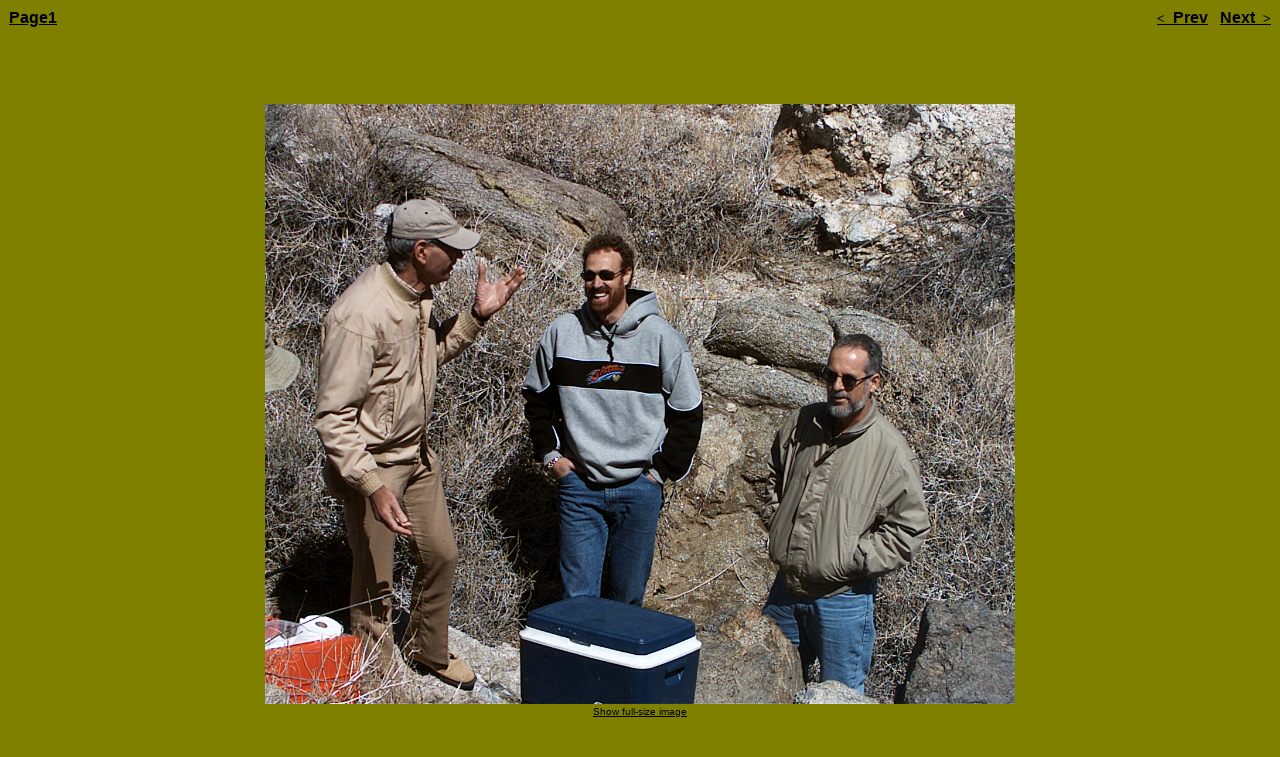

--- FILE ---
content_type: text/html
request_url: http://www.minibridge.com/Trips/Anza%2031602/image14.html
body_size: 611
content:
<html><head>
  <title>Image #14</title>
  <meta name="Thumbnail-Generator" content="12345 Good Photo Gallery Wizard ( http://12345-wizard.com )">
</head>
<body bgcolor="#808000" text="#0000FF" link="#000000" vlink="#70B0FF" alink="#00E040">
<table class="navigtable" clacellpadding="0" cellspacing="0" border="0" width="100%"><tr><td align="left"><font face="Verdana, sans-serif"><b><a href="page1.html">Page1</a></b></font></td><td align="right"><font face="Verdana, sans-serif"><b><a href="image13.html"><font size="-1">&lt;</font>&nbsp;&nbsp;Prev</a>&nbsp;&nbsp;&nbsp;<a href="image15.html">Next&nbsp;&nbsp;<font size="-1">&gt;</font></a></b></font></td></tr></table>

<br><br>

<table border="0" width="100%" height="100%"><tr><td align="center" valign="middle">
<table align="center" cellpadding="0" border="0" cellspacing="0">
  <tr>
    <td align="center" valign="middle"><a href="page1.html"><img width="750" height="600" src="Images/desert1-017.jpg" border="0" alt="desert1-017.jpg  (880.3 Kb)"></a><font face="Verdana, sans-serif" size="1"><br><a href="Images/desert1-017.jpg" target="desert1-017.jpg">Show full-size image</a><br>&nbsp;</font></td>
  </tr>
  <tr>
    <td align="center" valign="top"><table class="descrtable" width="750" cellpadding="0" cellspacing="0" border="0"><tr><td nowrap class="descrinfocell" align="left" valign="top"><font face="Verdana, sans-serif" size="1"></font></td></tr></table></td>
  </tr>
</table>

</td></tr></table>

<br><br>

<table class="navigtable" clacellpadding="0" cellspacing="0" border="0" width="100%"><tr><td align="left"><font face="Verdana, sans-serif"><b><a href="page1.html">Page1</a></b></font></td><td align="right"><font face="Verdana, sans-serif"><b><a href="image13.html"><font size="-1">&lt;</font>&nbsp;&nbsp;Prev</a>&nbsp;&nbsp;&nbsp;<a href="image15.html">Next&nbsp;&nbsp;<font size="-1">&gt;</font></a></b></font></td></tr></table>
</body>
</html>